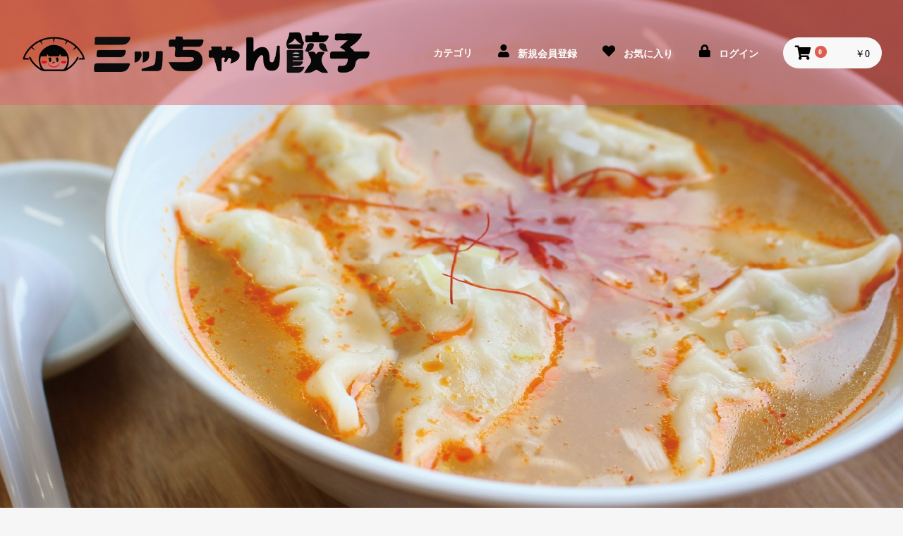

--- FILE ---
content_type: text/html; charset=UTF-8
request_url: https://micchan-gyouza.com/shop/
body_size: 53438
content:
<!doctype html>
<html lang="ja">
<head prefix="og: http://ogp.me/ns# fb: http://ogp.me/ns/fb# product: http://ogp.me/ns/product#">
    <meta charset="utf-8">
    <meta name="viewport" content="width=device-width, initial-scale=1, shrink-to-fit=no">
    <meta name="eccube-csrf-token" content="qgYG0kZkNQWVBriAc4QHtekfXYeOKCkofgu_PF7Tcj4">
    <title>富山の餃子専門店　ミッちゃん餃子 / TOPページ</title>
                <meta name="description" content="富山のミッちゃん餃子公式オンラインショップ">
                <meta name="keywords" content="餃子,お取り寄せ,冷凍,富山,みっちゃん,">
                <meta name="robots" content="index,follow">
            <link rel="icon" href="/shop/html/user_data/assets/img/common/favicon.ico">
    <link rel="stylesheet" href="https://stackpath.bootstrapcdn.com/bootstrap/3.4.1/css/bootstrap.min.css" integrity="sha384-HSMxcRTRxnN+Bdg0JdbxYKrThecOKuH5zCYotlSAcp1+c8xmyTe9GYg1l9a69psu" crossorigin="anonymous">
    <link rel="stylesheet" href="https://use.fontawesome.com/releases/v5.3.1/css/all.css" integrity="sha384-mzrmE5qonljUremFsqc01SB46JvROS7bZs3IO2EmfFsd15uHvIt+Y8vEf7N7fWAU" crossorigin="anonymous">
    <link rel="stylesheet" href="//cdn.jsdelivr.net/jquery.slick/1.6.0/slick.css">
    <link rel="stylesheet" href="/shop/html/template/default/assets/css/style.css">
        <style>
        .slick-slider {
            margin-bottom: 30px;
        }

        .slick-dots {
            position: absolute;
            bottom: -45px;
            display: block;
            width: 100%;
            padding: 0;
            list-style: none;
            text-align: center;
        }

        .slick-dots li {
            position: relative;
            display: inline-block;
            width: 20px;
            height: 20px;
            margin: 0 5px;
            padding: 0;

            cursor: pointer;
        }

        .slick-dots li button {
            font-size: 0;
            line-height: 0;
            display: block;
            width: 20px;
            height: 20px;
            padding: 5px;
            cursor: pointer;
            color: transparent;
            border: 0;
            outline: none;
            background: transparent;
        }

        .slick-dots li button:hover,
        .slick-dots li button:focus {
            outline: none;
        }

        .slick-dots li button:hover:before,
        .slick-dots li button:focus:before {
            opacity: 1;
        }

        .slick-dots li button:before {
            content: " ";
            line-height: 20px;
            position: absolute;
            top: 0;
            left: 0;
            width: 12px;
            height: 12px;
            text-align: center;
            opacity: .25;
            background-color: black;
            border-radius: 50%;

        }

        .slick-dots li.slick-active button:before {
            opacity: .75;
            background-color: black;
        }

        .slick-dots li button.thumbnail img {
            width: 0;
            height: 0;
        }
    </style>
    <script src="https://code.jquery.com/jquery-3.3.1.min.js" integrity="sha256-FgpCb/KJQlLNfOu91ta32o/NMZxltwRo8QtmkMRdAu8=" crossorigin="anonymous"></script>
    <script>
        $(function() {
            $.ajaxSetup({
                'headers': {
                    'ECCUBE-CSRF-TOKEN': $('meta[name="eccube-csrf-token"]').attr('content')
                }
            });
        });
    </script>
                    <link rel="stylesheet" href="/shop/html/user_data/assets/css/customize.css">
</head>
<body id="page_homepage" class="front_page">

<div class="ec-layoutRole">
        
                <div class="ec-layoutRole__contentTop">
                <!-- ▼スリムヘッダー -->
            <header class="ec-headerRole">
<!-- タイトル -->
<h1 class="ec-headerTitle">
<a href="https://micchan-gyouza.com/shop/"><img src="/shop/html/template/default/assets/img/common/logo_s2.png"></a>
</h1>

<div class="ec-headerNaviRole">
    <!-- カテゴリ -->  
        
        
    <div class="ec-categoryNaviRole">
       <div class="ec-categoryNaviRole__title">カテゴリ</div>
        <div class="ec-categoryNaviRole__item">
            <ul class="ec-categoryNaviRole__lists">
                                    <li>
                                        <a href="https://micchan-gyouza.com/shop/products/list?category_id=1">
            冷凍餃子
        </a>
            
                    </li>
                                    <li>
                                        <a href="https://micchan-gyouza.com/shop/products/list?category_id=14">
            特製調味料
        </a>
            
                    </li>
                                    <li>
                                        <a href="https://micchan-gyouza.com/shop/products/list?category_id=10">
            ギフト
        </a>
            
                    </li>
                                    <li>
                                        <a href="https://micchan-gyouza.com/shop/products/list?category_id=13">
            送料込商品
        </a>
            
                    </li>
                                    <li>
                                        <a href="https://micchan-gyouza.com/shop/products/list?category_id=12">
            送料半額商品
        </a>
            
                    </li>
                                    <li>
                                        <a href="https://micchan-gyouza.com/shop/products/list?category_id=11">
            送料無料商品
        </a>
            
                    </li>
                                    <li>
                                        <a href="https://micchan-gyouza.com/shop/products/list?category_id=7">
            全商品
        </a>
            
                    </li>
                                    <li>
                                        <a href="https://micchan-gyouza.com/shop/products/list?category_id=8">
            公式グッズ
        </a>
            
                    </li>
                                    <li>
                                        <a href="https://micchan-gyouza.com/shop/products/list?category_id=9">
            定期お届け便（受付停止中）
        </a>
            
                    </li>
                            </ul>
        </div>
    </div>

    <!-- ログイン -->
    
<div class="ec-headerNav">
            <div class="ec-headerNav__item">
            <a href="https://micchan-gyouza.com/shop/entry">
                <i class="ec-headerNav__itemIcon fas fa-user fa-fw"></i>
                <span class="ec-headerNav__itemLink">新規会員登録</span>
            </a>
        </div>
                    <div class="ec-headerNav__item">
                <a href="https://micchan-gyouza.com/shop/mypage/favorite">
                    <i class="ec-headerNav__itemIcon fas fa-heart fa-fw"></i>
                    <span class="ec-headerNav__itemLink">お気に入り</span>
                </a>
            </div>
                <div class="ec-headerNav__item">
            <a href="https://micchan-gyouza.com/shop/mypage/login">
                <i class="ec-headerNav__itemIcon fas fa-lock fa-fw"></i>
                <span class="ec-headerNav__itemLink">ログイン</span>
            </a>
        </div>
    </div>

    <!-- カート -->
    <div class="ec-headerRole__cart">
    <div class="ec-cartNaviWrap">
    <div class="ec-cartNavi">
        <i class="ec-cartNavi__icon fas fa-shopping-cart">
            <span class="ec-cartNavi__badge">0</span>
        </i>
        <div class="ec-cartNavi__label">
            <div class="ec-cartNavi__price">￥0</div>
        </div>
    </div>
            <div class="ec-cartNaviNull">
            <div class="ec-cartNaviNull__message">
                <p>現在カート内に商品はございません。</p>
            </div>
        </div>
    </div>

    </div>
</div>
<!-- SP用ナビアイコン -->
<div class="ec-headerRole__navSP">
    
<div class="ec-headerNavSP">
    <i class="fas fa-bars"></i>
</div>
</div>
</header>

<style>
/***********************************************************************
 slime_header ver.1.0
***********************************************************************/


/* ▼▼▼ 文字・アイコン・背景色や横幅の変更ここから ▼▼▼
***********************************************************************/   
.ec-headerRole{
    max-width: none;/* ヘッダー横幅制限したい場合は1130pxに変更 */
    background: rgba(224,101,111,0.5);/* 背景色を変更 */
}
.ec-headerRole .ec-headerTitle a,
.ec-headerNav .ec-headerNav__itemLink,
.ec-headerNav .ec-headerNav__item .ec-headerNav__itemIcon,
.ec-cartNavi,
.ec-categoryNaviRole__title,
.ec-headerRole .ec-categoryNaviRole{
    color: #ffffff;/* ヘッダー基本的な文字・アイコン色を変更 */
}

@media (min-width:768px){

    .ec-headerRole:hover{
        background: rgba(224,101,111,0.5);/* 背景色を変更 */
    }
    .ec-headerNav .ec-headerNav__item .ec-headerNav__itemIcon,
    .ec-cartNavi{
        color: #000;/* PC時アイコンの色を変更 */
    } 
    .ec-headerRole .ec-categoryNaviRole li a{
        width: 180px;/* カテゴリの横幅変更はこちら */
        color: #000;/* カテゴリの文字色を変更 */
        background: rgba(255,255,255,0.8);/* カテゴリの背景色変更はこちら rgba(255,255,255,0.8) ← #fffなどの形式でも指定可能 */
    }
    .ec-headerRole .ec-categoryNaviRole ul ul{
        left: 180px; /* カテゴリ横幅変更時に合わせて同じ数値に変更 */
    }
    .ec-headerRole .ec-categoryNaviRole li a:hover{
        background: rgba(250,250,250,0.8);/* カテゴリhover時の背景色変更はこちら rgba(255,255,255,0.8) ← #fffなどの形式でも指定可能 */
    }
    .ec-headerRole .ec-categoryNaviRole li ul:before {
        color: #000;/* カテゴリの>(アローアイコン)の色変更はこちら */
    }
}

/* メインコンテンツ外枠の横幅固定を外す */
.ec-layoutRole .ec-layoutRole__contents{
    max-width: none; /* 1150px; */
}

/* スライドショーの横幅固定を外す */
.ec-sliderRole{
   max-width: none; /* 1130px; */
   padding-left: 0; /* 20px; */
   padding-right: 0; /* 20px; */
}
/* ▲▲▲ 文字・アイコン・背景色や横幅の変更ここまで ▲▲▲
***********************************************************************/

.ec-headerRole{
    display: flex;
    justify-content: space-between;
    align-items: center;
    position: relative;
    padding: 15px 30px;
    z-index: 999;
}
.ec-headerRole .ec-headerTitle{
    font-size: 18px;
    font-weight: bold;
    margin: 0 0 0 30px;
}
.ec-headerRole .ec-headerNav{
    margin-right: 0;  
}
.ec-headerRole .ec-headerNaviRole{
    width: auto;
    max-width: none;
    padding: 0;
    margin: 0 0 0 auto;
}
.ec-headerNav .ec-headerNav__item{
    font-size: 14px;
}
.ec-headerNav .ec-headerNav__itemIcon {
    display: inline-block;
    margin-right: 5px;
    margin-left: 5px;
    font-size: 18px;
}
.ec-headerNav .ec-headerNav__item .ec-headerNav__itemIcon{
    display: inline-block;
}
.ec-cartNavi {
    padding: 3px 0 0 10px;
}
.ec-headerNavSP{
    top: 8px;
} 
.ec-headerNav{
    display: none;
}
.ec-headerRole .ec-categoryNaviRole{
    display: none;
}

@media (min-width:768px){
   .front_page .ec-headerRole{
        position: fixed;
        top: 0;
        left: 0;
        width: 100%;
        transition: 0.4s;
    } 
    .ec-headerRole a:hover{
        text-decoration: none;
        opacity: 0.8;
    }
    .ec-headerRole .ec-headerTitle{
        margin: 0;
    }
    .ec-headerRole .ec-headerNav{
        margin-right: 20px;  
    }
    .ec-headerNav .ec-headerNav__item{
        margin: 0 10px;
    }
    .ec-headerNav .ec-headerNav__item .ec-headerNav__itemIcon {
        display: inline block;/*アイコン表示したい場合はinleine-blockに変更*/
    }
    .ec-headerNav .ec-headerNav__item a{
        font-size: 14px;
        font-weight: bold;
    }
    .ec-headerRole .ec-cartNavi {
        padding: 12px 17px 10px;
    }
    .ec-headerNav{
        display: block;
    }
    .ec-headerRole .ec-categoryNaviRole{
        position: relative;
        padding: 0;
        font-size: 14px;
        font-weight: bold;
        color: #000;
        margin-right: 18px;
        transform: translateY(1px);
        max-width: none;
        width: auto;
        display: block;
    }
    .ec-headerRole .ec-categoryNaviRole__title{
        cursor: pointer;
    }
    .ec-headerRole .ec-categoryNaviRole__item{
        position: absolute;
        top: 0;
        left: 0;
        display: none;
        padding-top: 45px;
    }
    .ec-headerRole .ec-categoryNaviRole:hover .ec-categoryNaviRole__item{
        display: block; 
    }
    .ec-headerRole .ec-categoryNaviRole ul{
        margin: 0;
        padding: 0;
    }
    .ec-headerRole .ec-categoryNaviRole ul ul{
        position: absolute;
        top: 0;
    }
    .ec-headerRole .ec-categoryNaviRole ul ul li{
        display: none;
    }
    .ec-headerRole .ec-categoryNaviRole li:hover>ul>li{
        display: block;
    }
    .ec-headerRole .ec-categoryNaviRole li{
        list-style: none;
        position: relative;
        box-sizing: border-box;
    }
    .ec-headerRole .ec-categoryNaviRole li a{
        display: block;
        padding: 15px;
    }
    .ec-headerRole .ec-categoryNaviRole li ul:before {
        content: "\f054";
        font-family: "Font Awesome 5 Free";
        font-weight: 900;
        font-size: 10px;
        position: absolute;
        top: 18px;
        right: auto;
        left: -20px;
    }
} 
/***********************************************************************
 slime_header ここまで
***********************************************************************/ 
</style>
        <!-- ▲スリムヘッダー -->

        </div>
    
    <div class="ec-layoutRole__contents">
                
                
        <div class="ec-layoutRole__main">
                        
                            <div class="ec-sliderRole">
        <div class="main_visual">
            <div class="item slick-slide"><img src="/shop/html/template/default/assets/img/top/img_hero_pc01.jpg" alt="ミッちゃん餃子"></div>
            <div class="item slick-slide"><img src="/shop/html/template/default/assets/img/top/img_hero_pc02.jpg" alt="ミッちゃん餃子"></div>
            <div class="item slick-slide"><img src="/shop/html/template/default/assets/img/top/img_hero_pc03.jpg" alt="ミッちゃん餃子"></div>
        </div>
    </div>

                                        <div class="ec-layoutRole__mainBottom">
                        <!-- ▼発送目安と決済についてのお知らせ -->
            
    <style>
        /* コンテナ */
        .text-container {
            width: 100%;
            max-width: 80%;
            margin: 20px auto;
            display: flex;
            flex-direction: column;
            gap: 20px;
        }

        /* テキストボックス */
        .text-box {
            border: 2px solid #E0656F;
            border-radius: 10px;
            padding: 20px;
            background-color: #fff;
            box-shadow: 0 2px 4px rgba(0, 0, 0, 0.1);
            flex: 1; /* 横並び時に均等に幅を取る */
        }

        /* タイトル */
        .text-title {
            font-size: 2rem;
            font-weight: bold;
            color: #333;
            margin-bottom: 10px;
        }

        /* 説明 */
        .text-description {
            font-size: 1.5rem;
            line-height: 1.6;
            color: #333;
        }

        /* PC用レイアウト */
        @media screen and (min-width: 768px) {
            .text-container {
                flex-direction: row; /* 横並びにする */
            }
        }
    </style>
    <div class="text-container">
        <div class="text-box">
            <p class="text-title">【現在の発送目安のご案内】</p>
            <p class="text-description">
                2025年11月10日更新<br>
                只今平日の店内飲食を停止し、飲食対応スタッフも製造にあたりスタッフ一丸となり製造に注力しております。<br>
				自動販売機も１週間に一度の補充と限定させて頂いて、電話予約対応も停止、卸し先様にも対応をお待ちいただいて、製造に注力しております。<br>
				<br>
				皆様にご理解とご協力いただいておりますおかげで、7月16日にお送りさせて頂いております発送目安メールに記載の発送目安より、早くお届けが可能となってまいりました。<br>
				<br>
				随時、公式サイト・Instagram・オンラインショップにて発送目安を更新しておりますので、商品到着までの参考にして頂けましたら幸いです。<br>
			<br>
               【11月10日現在の発送目安】<br>
                皆様にご理解とご協力いただいておりますおかげで、7月16日にお送りさせて頂いております発送目安メールに記載の発送目安より、早くお届けが可能となってまいりました。<br>
                随時、公式サイト・Instagram・オンラインショップにて発送目安を更新しておりますので、商品到着までの参考にして頂けましたら幸いです。<br>
                <br>
                ■6月25日までにご注文のお客様<br>
                全てのお客様へ発送完了<br>
                <br>
                  ■6月26日にご注文のお客様<br>
                発送まで約1ヶ月以内<br>
                <br>
                ■6月27日〜30日までにご注文のお客様<br>
                発送まで約1か月～2ヶ月程度<br>
                <br>
                ■6月30日〜7月7日までにご注文のお客様<br>
                発送まで約3〜4ヶ月<br>
                
                <br>
※現時点での発送目安でございますので、前後する場合がございます。予めご了承ください。 <br>
※「info@micchan-gyouza.com」からのメールが迷惑メールに入ってしまう場合がございます。 <br>
弊社からのご案内はすべて上記メールアドレスよりお送りさせて頂いておりますので、迷惑メールではないメールアドレスとしてご登録いただけますようお願いいたします。 <br>
<br>
            </p>
        </div>
    </div>
	<div class="text-container">
        <div class="text-box">
            <p class="text-title">■クレジットカード/AmazonPay本決済のご案内</p>
            <p class="text-description">
                弊社は数量変更等に柔軟に対応するため、お客様による決済を仮決済（即時請求とならない決済）を採用しております。<br>
				通常、本決済（ご請求発生） は商品発送後に行っておりますが、この仮決済状態は一定期間を過ぎますとお客様の与信情報が無効となり決済を行うことが不可能となります。<br>
				<br>
				そこで、今回に限り誠に恐れ入りますが、ご注文から30日経過のお客様を対象に、順次本決済処理を行わせて頂きます。<br>
				なお、本決済後及びお客様へのご請求が発生後も、ご注文のキャンセルに伴う返金やご注文内容変更に伴う金額変更等、対応可能でございますのでご安心ください。<br>
				<br>
				発送までにお時間を頂戴してしまい、誠に申し訳ございません。<br>
				一日でも早くお届けするために、スタッフ一丸となって製造しております。<br>
				どうぞ今しばらくお待ち頂けますようお願い申し上げます<br>
            </p>
        </div>
    </div>
    <div class="text-container">
        <div class="text-box">
            <p class="text-title">【お問合せについて】</p>
            <p class="text-description">
                2025年7月5日更新<br>
                現在、お問い合わせが殺到しており<br>
                キャンセルやご注文に関してのお問合せへのご返信はお問合せ日より5日～7日程度お時間を頂戴しております。<br>
                ご迷惑をお掛けしてしまい申し訳ございません。<br>
                なお、お電話でのお問合せ受け付けは、店舗及び製造業務に専念するため、一時的に停止しております。
            </p>
        </div>
    </div>
    <div class="text-container">
        <div class="text-box">
            <p class="text-title">【お中元商品をご注文頂いておりますお客様へ】</p>
            <p class="text-description">
                2025年7月5日更新<br>
                6月28日にお送りさせて頂きました発送状況メールに記載の通り、現在ご注文が大変集中しており、8月中旬ごろまでにお届けできない可能性がございます。<br>
                お中元に当店の餃子をお選び頂いたにも関わらず、申し訳ございません。<br>
                <br>
                キャンセルをご希望の場合には、誠にお手数ではございますが、メールにてその旨をご連絡いただけますようお願いいたします。
            </p>
        </div>
    </div>
    <div class="text-container">
        <div class="text-box">
            <p class="text-title">【一部離島への発送について】</p>
            <p class="text-description">
                一部離島への発送は、配送料の関係から、当サイトでは受け付けておりません。<br>
                該当地域への発送をご希望の際には、店舗へ直接お問い合わせ・ご注文を頂けますようお願いいたします。
            </p>
        </div>
		<div class="text-box">
            <p class="text-title">【クロネコヤマトでの配送もご指定頂けます】</p>
            <p class="text-description">
                通常発送は佐川急便のクール便ですが、ご希望の方はクロネコヤマトのクール便へ変更も可能です。<br>
変更をご希望の場合はご注文時のお問い合わせ欄に、変更希望の旨をご記入ください。
            </p>
        </div>
		<div class="text-box">
            <p class="text-title">【代金引換をご希望のお客様へ】</p>
            <p class="text-description">
                代金引換をご希望の場合には、お手数ですがお問合せフォームからまたはメールにてご連絡ください。<br>
※現在お電話での受付は一時停止しております<br>
ご不便をおかけいたしますが、ご理解頂けますようお願い致します。<br>
            </p>
        </div>
    </div>
        <!-- ▲発送目安と決済についてのお知らせ -->
    <!-- ▼newグッズ -->
            <style>
/* ===== OFFICIAL GOODS – legacy-safe (block-scoped) ===== */
.og-block { margin:30px auto; padding:16px; background:#fff; border:1px solid #e5e5e5; border-radius:12px; }
.og-head{ margin-bottom:12px; }
.og-head__inner{ display:-webkit-box; display:-ms-flexbox; display:flex; -webkit-box-align:center; -ms-flex-align:center; align-items:center; margin:0; }
.og-en{ font-weight:700; color:#777; font-size:13px; letter-spacing:.05em; margin-right:10px; }
.og-line{ height:1px; background:#eee; -webkit-box-flex:1; -ms-flex:1; flex:1; margin:0 10px; }
.og-ja{ font-weight:700; color:#222; font-size:18px; }

/* グリッド：マージン方式（gap未使用） */
.og-list{ list-style:none; margin:-8px; padding:0; display:-webkit-box; display:-ms-flexbox; display:flex; -ms-flex-wrap:wrap; flex-wrap:wrap; }
.og-item{ width:33.333%; box-sizing:border-box; padding:8px; }
@media (max-width:1024px){ .og-item{ width:50%; } }
@media (max-width:640px){ .og-item{ width:100%; } }

/* カード */
.og-card{ display:block; text-decoration:none; color:inherit; background:#fff; border:1px solid #eee; border-radius:10px; overflow:hidden; -webkit-transition:-webkit-transform .2s ease, box-shadow .2s ease; transition:transform .2s ease, box-shadow .2s ease; box-shadow:0 8px 20px rgba(0,0,0,.04); }
.og-card:hover{ -webkit-transform:translateY(-2px); transform:translateY(-2px); box-shadow:0 12px 24px rgba(0,0,0,.08); }

/* サムネイル */
.og-thumb{ position:relative; background:#f5f5f5; }
.og-thumb img{ display:block; width:100%; height:auto; }

/* バッジ */
.og-badge{ position:absolute; top:10px; left:10px; font-size:12px; font-weight:700; background:#111; color:#fff; padding:4px 8px; border-radius:999px; box-shadow:0 6px 18px rgba(0,0,0,.18); }
.og-badge--accent{ background:#de5d50; }

/* 本文 */
.og-body{ padding:12px; }
.og-title{ margin:0 0 6px; font-size:15px; font-weight:700; line-height:1.5; color:#222; }
.og-meta{ margin:0 0 8px; font-size:12px; color:#6b7280; }
.og-price{ margin:0; font-size:18px; font-weight:800; color:#de5d50; }
.og-yen{ font-size:12px; margin-right:2px; }

/* フッター */
.og-foot{ text-align:right; margin-top:12px; }
.og-more{ display:inline-block; padding:10px 16px; border:1px solid #ddd; border-radius:999px; text-decoration:none; font-weight:700; color:#222; background:#fff; }
.og-more:hover{ background:#f6f6f6; }
</style>

<div class="og-block og-block--goods" aria-labelledby="og-heading">
  <div class="og-head">
    <h2 id="og-heading" class="og-head__inner">
      <span class="og-en">OFFICIAL GOODS</span>
      <span class="og-line"></span>
      <span class="og-ja">公式グッズ</span>
    </h2>
  </div>

  <ul class="og-list">
      <li class="og-item">
      <a href="https://micchan-gyouza.com/shop/products/detail/33" class="og-card">
        <div class="og-thumb">
          <img src="/shop/html/upload/save_image/newitem/apron.webp" alt="オリジナルエプロン">
          <span class="og-badge">NEW</span>
        </div>
        <div class="og-body">
          <p class="og-title">オリジナルエプロン</p>
          <p class="og-meta"></p>
          <p class="og-price"><span class="og-yen">￥</span>3,000</p>
        </div>
      </a>
    </li>
      <li class="og-item">
      <a href="https://micchan-gyouza.com/shop/products/detail/31" class="og-card">
        <div class="og-thumb">
          <img src="/shop/html/upload/save_image/newitem/black I.webp" alt="オリジナルTシャツ">
         <span class="og-badge">NEW</span>
        </div>
        <div class="og-body">
          <p class="og-title">オリジナルTシャツ</p>
          <p class="og-meta">ブラック</p>
          <p class="og-price"><span class="og-yen">￥</span>3,900</p>
        </div>
      </a>
    </li>
    
    <li class="og-item">
      <a href="https://micchan-gyouza.com/shop/products/detail/32" class="og-card">
        <div class="og-thumb">
          <img src="/shop/html/upload/save_image/newitem/white I.webp" alt="オリジナルTシャツ">
          <span class="og-badge">NEW</span>
        </div>
        <div class="og-body">
          <p class="og-title">オリジナルTシャツ</p>
          <p class="og-meta">ホワイト</p>
          <p class="og-price"><span class="og-yen">￥</span>3,900</p>
        </div>
      </a>
    </li>

      
    <li class="og-item">
      <a href="https://micchan-gyouza.com/shop/products/detail/29" class="og-card">
        <div class="og-thumb">
          <img src="/shop/html/upload/save_image/newitem/MicchanTowel.webp" alt="ミッちゃんタオル">
          <span class="og-badge">PIC</span>
        </div>
        <div class="og-body">
          <p class="og-title">ミッちゃんタオル</p>
          <p class="og-meta"></p>
          <p class="og-price"><span class="og-yen">￥</span>1,500</p>
        </div>
      </a>
    </li>
    

  </ul>

  <div class="og-foot">
    <a href="https://micchan-gyouza.com/shop/products/list" class="og-more">もっと見る</a>
  </div>
</div>
        <!-- ▲newグッズ -->
    <!-- ▼新着情報 -->
            
    <script>
        $(function() {
            $('.ec-newsRole__news').each(function() {
                var listLength = $(this).find('.ec-newsRole__newsItem').length;
                if (listLength > 5) {
                    $(this).find('.ec-newsRole__newsItem:gt(4)').each(function() {
                        $(this).hide();
                    });
                    $(this).append('<a id="news_readmore" class="ec-inlineBtn--top">more</a>');
                    var dispNum = 5;
                    $(this).find('#news_readmore').click(function() {
                        dispNum += 5;
                        $(this).parent().find('.ec-newsRole__newsItem:lt(' + dispNum + ')').show();
                        if (dispNum >= listLength) {
                            $(this).hide();
                        }
                    })
                }
            });

            $('.ec-newsRole__newsHeading').on('click', function() {
                $newsItem = $(this).parent('.ec-newsRole__newsItem');
                $newsDescription = $newsItem.children('.ec-newsRole__newsDescription');
                if ($newsDescription.css('display') == 'none') {
                    $newsItem.addClass('is_active');
                    $newsDescription.slideDown(300);
                } else {
                    $newsItem.removeClass('is_active');
                    $newsDescription.slideUp(300);
                }
                return false;
            });
        });
    </script>
<div class="ec-role">
    <div class="ec-newsRole">
        <div class="ec-secHeading">
            <span class="ec-secHeading__en">NEWS</span>
            <span class="ec-secHeading__line"></span>
            <span class="ec-secHeading__ja">お知らせ</span>
        </div>
        <div class="ec-newsRole__news">
                            <div class="ec-newsRole__newsItem">
                    <div class="ec-newsRole__newsHeading">
                        <div class="ec-newsRole__newsDate">
                            2025/11/10
                        </div>
                        <div class="ec-newsRole__newsColumn">
                            <div class="ec-newsRole__newsTitle">
                                現在の発送目安とご注文の決済について
                            </div>
                                                            <div class="ec-newsRole__newsClose">
                                    <a class="ec-newsRole__newsCloseBtn">
                                        <i class="fas fa-angle-down"></i>
                                    </a>
                                </div>
                                                    </div>
                    </div>
                    <div class="ec-newsRole__newsDescription">
                        只今平日の店内飲食を停止し、飲食対応スタッフも製造にあたりスタッフ一丸となり製造に注力しております。<br />
自動販売機も１週間に一度の補充と限定させて頂いて、電話予約対応も停止、卸し先様にも対応をお待ちいただいて、製造に注力しております。<br />
<br />
皆様にご理解とご協力いただいておりますおかげで、7月16日にお送りさせて頂いております発送目安メールに記載の発送目安より、早くお届けが可能となってまいりました。<br />
<br />
随時、公式サイト・Instagram・オンラインショップにて発送目安を更新しておりますので、商品到着までの参考にして頂けましたら幸いです。<br />
<br />
【11月10日現在の発送目安】<br />
■6月25日までにご注文のお客様<br />
全てのお客様発送完了<br />
<br />
■6月26日にご注文のお客様<br />
発送まで約1ヶ月以内<br />
<br />
■6月27日〜30日までにご注文のお客様<br />
発送まで約1か月～2ヶ月程度<br />
<br />
■6月30日〜7月7日までにご注文のお客様<br />
発送まで約3〜4ヶ月<br />
<br />
※現時点での発送目安でございますので、前後する場合がございます。予めご了承ください。 <br />
<br />
■クレジットカード/AmazonPay本決済のご案内 <br />
弊社は数量変更等に柔軟に対応するため、お客様による決済を仮決済（即時請求とならない決済）を採用しております。<br />
通常、本決済（ご請求発生） は商品発送後に行っておりますが、この仮決済状態は一定期間を過ぎますとお客様の与信情報が無効となり決済を行うことが不可能となります。<br />
<br />
そこで、今回に限り誠に恐れ入りますが、ご注文から30日経過のお客様を対象に、順次本決済処理を行わせて頂きます。<br />
なお、本決済後及びお客様へのご請求が発生後も、ご注文のキャンセルに伴う返金やご注文内容変更に伴う金額変更等、対応可能でございますのでご安心ください。<br />
<br />
発送までにお時間を頂戴してしまい、誠に申し訳ございません。<br />
一日でも早くお届けするために、スタッフ一丸となって製造しております。<br />
どうぞ今しばらくお待ち頂けますようお願い申し上げます<br />
<br />
<br />
※「info@micchan-gyouza.com」からのメールが迷惑メールに入ってしまう場合がございます。<br />
　弊社からのご案内はすべて上記メールアドレスよりお送りさせて頂いておりますので、迷惑メールではないメールアドレスとしてご登録いただけますようお願いいたします。
                                            </div>
                </div>
                            <div class="ec-newsRole__newsItem">
                    <div class="ec-newsRole__newsHeading">
                        <div class="ec-newsRole__newsDate">
                            2025/09/10
                        </div>
                        <div class="ec-newsRole__newsColumn">
                            <div class="ec-newsRole__newsTitle">
                                公式グッズ「ミッちゃんタオル」数量限定販売
                            </div>
                                                            <div class="ec-newsRole__newsClose">
                                    <a class="ec-newsRole__newsCloseBtn">
                                        <i class="fas fa-angle-down"></i>
                                    </a>
                                </div>
                                                    </div>
                    </div>
                    <div class="ec-newsRole__newsDescription">
                        
                                                    <br>
                            <a href="https://micchan-gyouza.com/shop/products/detail/29" target="_blank">詳細はこちらよりどうぞ</a>
                                            </div>
                </div>
                            <div class="ec-newsRole__newsItem">
                    <div class="ec-newsRole__newsHeading">
                        <div class="ec-newsRole__newsDate">
                            2025/07/05
                        </div>
                        <div class="ec-newsRole__newsColumn">
                            <div class="ec-newsRole__newsTitle">
                                お取り寄せ一時受注停止のお知らせ
                            </div>
                                                            <div class="ec-newsRole__newsClose">
                                    <a class="ec-newsRole__newsCloseBtn">
                                        <i class="fas fa-angle-down"></i>
                                    </a>
                                </div>
                                                    </div>
                    </div>
                    <div class="ec-newsRole__newsDescription">
                        7月4日22時より、オンラインショップと店舗へのお電話によるお取り寄せ受注を当面の間、休止とさせて頂きます。<br />
ご購入をご検討されておりましたお客様には大変ご迷惑をお掛けいたしますが、ご理解とご協力をいただけますようお願い申し上げます。<br />
<br />
なお受注再開は当サイト及び公式Instagramにてお知らせいたします。<br />
<br />
■お取り寄せをご注文頂いておりますお客様へ<br />
現在、順次商品の発送を行っております。<br />
一日でも早くお届けできるよう従業員一丸となって製造しておりますので、どうぞお待ちいただけますようお願い申し上げます。<br />
※現在最長で12ヶ月程度お時間を頂いております
                                            </div>
                </div>
                            <div class="ec-newsRole__newsItem">
                    <div class="ec-newsRole__newsHeading">
                        <div class="ec-newsRole__newsDate">
                            2025/06/22
                        </div>
                        <div class="ec-newsRole__newsColumn">
                            <div class="ec-newsRole__newsTitle">
                                「【木村さ〜〜ん！】木村拓哉が一番食べたい「お取り寄せしたい餃子」を決めよう！」にて当店をご紹介頂きました
                            </div>
                                                            <div class="ec-newsRole__newsClose">
                                    <a class="ec-newsRole__newsCloseBtn">
                                        <i class="fas fa-angle-down"></i>
                                    </a>
                                </div>
                                                    </div>
                    </div>
                    <div class="ec-newsRole__newsDescription">
                        木村拓哉さんのチャンネルにて、当店の冷凍餃子を実食頂きました。<br />
当店の冷凍餃子は当ショップよりお買い求めいただけます。<br />
ぜひ一度お試しください<br />
<br />
木村拓哉さんのチャンネルはこちら<br />
https://www.youtube.com/watch?v=K6HdBxC1jxs
                                                    <br>
                            <a href="https://www.youtube.com/watch?v=K6HdBxC1jxs" >詳細はこちらよりどうぞ</a>
                                            </div>
                </div>
                            <div class="ec-newsRole__newsItem">
                    <div class="ec-newsRole__newsHeading">
                        <div class="ec-newsRole__newsDate">
                            2025/04/24
                        </div>
                        <div class="ec-newsRole__newsColumn">
                            <div class="ec-newsRole__newsTitle">
                                Tokyofmの「山崎怜奈の誰かに話したかったこと。」で当店が紹介されました
                            </div>
                                                    </div>
                    </div>
                    <div class="ec-newsRole__newsDescription">
                        
                                            </div>
                </div>
                            <div class="ec-newsRole__newsItem">
                    <div class="ec-newsRole__newsHeading">
                        <div class="ec-newsRole__newsDate">
                            2025/01/01
                        </div>
                        <div class="ec-newsRole__newsColumn">
                            <div class="ec-newsRole__newsTitle">
                                【100円で1ポイント貯まる】オンラインショップ限定ポイントサービス開始！
                            </div>
                                                            <div class="ec-newsRole__newsClose">
                                    <a class="ec-newsRole__newsCloseBtn">
                                        <i class="fas fa-angle-down"></i>
                                    </a>
                                </div>
                                                    </div>
                    </div>
                    <div class="ec-newsRole__newsDescription">
                        100円ご購入毎に1ポイント貯まる、オンラインショップ限定ポイントサービスを開始いたしました。<br />
貯めたポイントはご注文時に1pt=1円としてご利用いただけます。<br />
<br />
是非この機会に会員登録をして、お得にご利用ください。<br />
<br />
※ポイントが実際に付与されるタイミングは、商品発送後に行われる本決済後になります
                                            </div>
                </div>
                            <div class="ec-newsRole__newsItem">
                    <div class="ec-newsRole__newsHeading">
                        <div class="ec-newsRole__newsDate">
                            2025/01/01
                        </div>
                        <div class="ec-newsRole__newsColumn">
                            <div class="ec-newsRole__newsTitle">
                                お届け時間をご指定頂けるようになりました
                            </div>
                                                            <div class="ec-newsRole__newsClose">
                                    <a class="ec-newsRole__newsCloseBtn">
                                        <i class="fas fa-angle-down"></i>
                                    </a>
                                </div>
                                                    </div>
                    </div>
                    <div class="ec-newsRole__newsDescription">
                        ご注文時にお届け時間をご指定頂けるようになりました。<br />
お届け画面内にてご希望のお届け時間をお選びください。
                                            </div>
                </div>
                            <div class="ec-newsRole__newsItem">
                    <div class="ec-newsRole__newsHeading">
                        <div class="ec-newsRole__newsDate">
                            2022/04/17
                        </div>
                        <div class="ec-newsRole__newsColumn">
                            <div class="ec-newsRole__newsTitle">
                                16パック以上のご購入をご希望のお客様へ
                            </div>
                                                            <div class="ec-newsRole__newsClose">
                                    <a class="ec-newsRole__newsCloseBtn">
                                        <i class="fas fa-angle-down"></i>
                                    </a>
                                </div>
                                                    </div>
                    </div>
                    <div class="ec-newsRole__newsDescription">
                        冷凍餃子を16パック以上をご希望の際には、店舗まで事前にお問い合わせを頂けますようお願い致します。<br />
<br />
ミッちゃん餃子<br />
Tel：076-438-5330<br />
営業時間：11:00~18:30<br />
定休日：毎週月曜・火曜、第一日曜、第三日曜
                                            </div>
                </div>
                    </div>
    </div>
</div>
        <!-- ▲新着情報 -->
    <!-- ▼アイキャッチ -->
            
<div class="ec-role">
    <div class="ec-eyecatchRole">
        <div class="ec-eyecatchRole__intro">
            <p class="ec-eyecatchRole__introTitle">おいしいって幸せ。</p>
            <p class="ec-eyecatchRole__introDescription">ミッちゃん餃子の餃子は<br />
            飾らない、おうちの餃子です。<br />
            <br />
            ジューシーな焼き餃子にツルっと食感の水餃子。<br />
            オリジナルのスープを作って、自家製ラー油をたらりと落としたスープ餃子も捨てがたい。<br />
            <br />
            ぜひあなただけの食べ方を見つけてください。<br />
            <br />
            </p>
            <a class="ec-blockBtn--top" href="https://micchan-gyouza.com/shop/products/list?category_id=7">餃子商品一覧</a>
        </div>
    </div>
</div>
        <!-- ▲アイキャッチ -->
    <!-- ▼トピック -->
            
<div class="ec-topicRole">
    <div class="ec-role">
        <div class="ec-secHeading">
            <span class="ec-secHeading__en">MICCHAN-GYOZA</span>
            <span class="ec-secHeading__line"></span>
            <span class="ec-secHeading__ja">ミッちゃん餃子</span>
        </div>
        <div class="ec-topicRole__list">
            <div class="ec-topicRole__listItem">
                <a href="https://micchan-gyouza.com/shop/products/list?category_id=1">
                    <img src="/shop/html/template/default/assets/img/top/img_bnr01.jpg">
                </a>
                <p class="ec-topicRole__listItemTitle">食べ方はあなた次第。冷凍餃子商品</p>
            </div>
            <div class="ec-topicRole__listItem">
                <a href="https://micchan-gyouza.com/shop/products/list?category_id=8">
                    <img src="/shop/html/template/default/assets/img/top/img_bnr02.jpg">
                </a>
                <p class="ec-topicRole__listItemTitle">餃子兄弟プロデュース公式グッズ</p>
            </div>
        </div>
        <div class="ec-topicRole__list">
            <div class="ec-topicRole__listItem">
                <a href="https://micchan-gyouza.com/shop/help/about">
                    <img src="/shop/html/template/default/assets/img/top/otodoke-about.jpg">
                </a>
                <p class="ec-topicRole__listItemTitle">配送料とお届け日について</p>
            </div>
        </div>
    </div>
</div>
        <!-- ▲トピック -->

                </div>
                    </div>

                    </div>

        
                <div class="ec-layoutRole__footer">
                <!-- ▼フッター -->
            <div class="ec-footerRole">
    <div class="ec-footerRole__inner">
        <ul class="ec-footerNavi">
            <li class="ec-footerNavi__link">
                <a href="https://micchan-gyouza.com/shop/help/about">当サイトについて</a>
            </li>
            <li class="ec-footerNavi__link">
                <a href="https://micchan-gyouza.com/shop/help/privacy">プライバシーポリシー</a>
            </li>
            <li class="ec-footerNavi__link">
                <a href="https://micchan-gyouza.com/shop/help/agreement">会員利用規約</a>
            </li>
            <li class="ec-footerNavi__link">
                <a href="https://micchan-gyouza.com/shop/help/tradelaw">特定商取引法に基づく表記</a>
            </li>
            <li class="ec-footerNavi__link">
                <a href="https://micchan-gyouza.com/shop/contact">お問い合わせ</a>
            </li>
        </ul>
        <div class="ec-footerTitle">
            <div class="ec-footerTitle__logo">
                <a href="https://micchan-gyouza.com/shop/">富山の餃子専門店　ミッちゃん餃子</a>
            </div>
            <div class="ec-footerTitle__copyright">copyright (c) 富山の餃子専門店　ミッちゃん餃子 all rights reserved.</div>
            <div class="ec-footerTitle__copyright">令和二年度補正予算　ものづくり補助金により作成</div>
        </div>
    </div>
</div>
        <!-- ▲フッター -->

        </div>
    </div><!-- ec-layoutRole -->

<div class="ec-overlayRole"></div>
<div class="ec-drawerRoleClose"><i class="fas fa-times"></i></div>
<div class="ec-drawerRole">
                    <!-- ▼カテゴリナビ(SP) -->
            


<div class="ec-headerCategoryArea">
    <div class="ec-headerCategoryArea__heading">
        <p>カテゴリ一覧</p>
    </div>
    <div class="ec-itemNav">
        <ul class="ec-itemNav__nav">
                            <li>
                            <a href="https://micchan-gyouza.com/shop/products/list?category_id=1">
        冷凍餃子
    </a>
    
                </li>
                            <li>
                            <a href="https://micchan-gyouza.com/shop/products/list?category_id=14">
        特製調味料
    </a>
    
                </li>
                            <li>
                            <a href="https://micchan-gyouza.com/shop/products/list?category_id=10">
        ギフト
    </a>
    
                </li>
                            <li>
                            <a href="https://micchan-gyouza.com/shop/products/list?category_id=13">
        送料込商品
    </a>
    
                </li>
                            <li>
                            <a href="https://micchan-gyouza.com/shop/products/list?category_id=12">
        送料半額商品
    </a>
    
                </li>
                            <li>
                            <a href="https://micchan-gyouza.com/shop/products/list?category_id=11">
        送料無料商品
    </a>
    
                </li>
                            <li>
                            <a href="https://micchan-gyouza.com/shop/products/list?category_id=7">
        全商品
    </a>
    
                </li>
                            <li>
                            <a href="https://micchan-gyouza.com/shop/products/list?category_id=8">
        公式グッズ
    </a>
    
                </li>
                            <li>
                            <a href="https://micchan-gyouza.com/shop/products/list?category_id=9">
        定期お届け便（受付停止中）
    </a>
    
                </li>
                    </ul>
    </div>
</div>

        <!-- ▲カテゴリナビ(SP) -->
    <!-- ▼ログインナビ(SP) -->
            
<div class="ec-headerLinkArea">
    <div class="ec-headerLink__list">
        <a class="ec-headerLink__item" href="https://micchan-gyouza.com/shop/cart">
            <div class="ec-headerLink__icon">
                <i class="fas fa-shopping-cart fa-fw"></i>
            </div>
            <span>カートを見る</span>
        </a>
                    <a class="ec-headerLink__item" href="https://micchan-gyouza.com/shop/entry">
                <div class="ec-headerLink__icon">
                    <i class="fas fa-user fa-fw"></i>
                </div>
                <span>新規会員登録</span>
            </a>
                            <a class="ec-headerLink__item" href="https://micchan-gyouza.com/shop/mypage/favorite">
                    <div class="ec-headerLink__icon">
                        <i class="fas fa-heart fa-fw"></i>
                    </div>
                    <span>お気に入り</span>
                </a>
                        <a class="ec-headerLink__item" href="https://micchan-gyouza.com/shop/mypage/login">
                <div class="ec-headerLink__icon">
                    <i class="fas fa-lock fa-fw"></i>
                </div>
                <span>ログイン</span>
            </a>
                <a class="ec-headerLink__item" href="https://micchan-gyouza.com/shop/">
            <div class="ec-headerLink__icon">
                <i class="fas fa-home fa-fw"></i>
            </div>
            <span>ホームに戻る</span>
        </a>
    </div>
</div>

        <!-- ▲ログインナビ(SP) -->

    </div>
<div class="ec-blockTopBtn pagetop">ページトップへ</div>
<script src="https://stackpath.bootstrapcdn.com/bootstrap/3.4.1/js/bootstrap.min.js" integrity="sha384-aJ21OjlMXNL5UyIl/XNwTMqvzeRMZH2w8c5cRVpzpU8Y5bApTppSuUkhZXN0VxHd" crossorigin="anonymous"></script>
<script src="https://cdn.jsdelivr.net/jquery.slick/1.6.0/slick.min.js"></script>
<script>
var eccube_lang = {
    "common.delete_confirm":"削除してもよろしいですか?"
}
</script><script src="/shop/html/template/default/assets/js/function.js"></script>
<script src="/shop/html/template/default/assets/js/eccube.js"></script>
    <script>
        $(function() {
            $('.main_visual').slick({
                dots: true,
                arrows: false,
                autoplay: true,
                speed: 400
            });
        });
    </script>
    <script src="/shop/html/user_data/assets/js/customize.js"></script>
</body>
</html>
